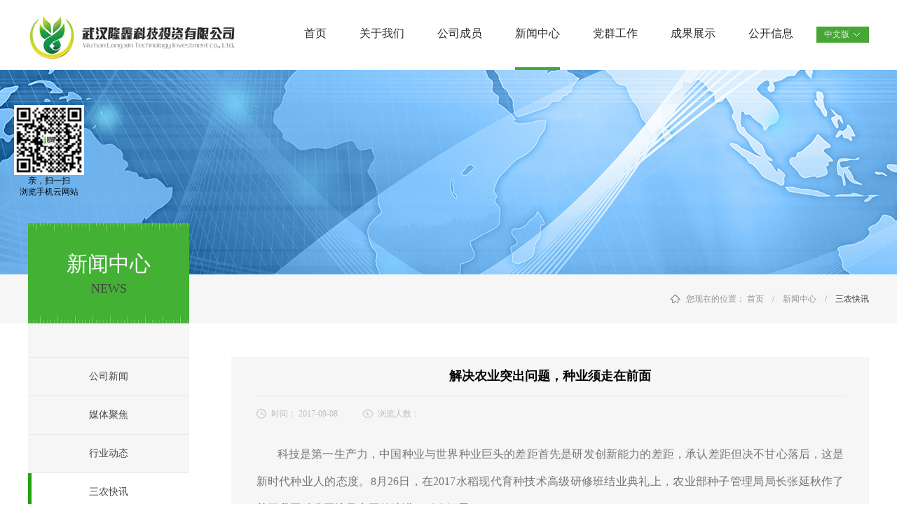

--- FILE ---
content_type: text/html;charset=utf-8
request_url: http://www.whlxkt.com/news_view.aspx?typeid=138&id=452&fid=t2:138:2
body_size: 14221
content:
<!DOCTYPE HTML PUBLIC "-//W3C//DTD HTML 4.01 Transitional//EN" "http://www.w3c.org/TR/1999/REC-html401-19991224/loose.dtd">


<html lang="zh-cn" xmlns="http://www.w3.org/1999/xhtml">
<head><title>
	解决农业突出问题，种业须走在前面 - 
</title><meta name="keywords" content="解决农业突出问题，种业须走在前面,"/><meta name="description" content=" 科技是第一生产力，中国种业与世界种业巨头的差距首先是研发创新能力的差距，承认差距但决不甘心落后，这是新时代种业人的态度。8月26日，在2017水稻现代育种技术高级研修班结业典礼上，农业部种子管理局局长张延秋作了关于我国种业困境及突围的演讲，引人深思。 目前，我国与世界种业研发创新能力仍然存在差距，这..."/><meta name="mobile-agent" content="url=http://m.whlxkt.com/m/news_view.aspx?typeid=138&id=452&fid=t2:138:2" /><meta name="applicable-device" content="pc"><meta name="renderer" content="webkit" /><meta content="text/html; charset=utf-8" http-equiv="Content-Type" /><link id="css__news_view" rel="stylesheet" type="text/css" href="https://0.rc.xiniu.com/g2/M00/B3/DD/CgAGe1tp1hOANKSXAABFG26xwxI219.css?d=13164600937" /><link rel="bookmark" href="/Images/logo.ico" /><link rel="shortcut icon" href="/Images/logo.ico" />
	
	<script type="text/javascript">var _jtime=new Date();function jqload(){window.jLoad=new Date()-_jtime;}function jqerror(){window.jLoad=-1;}</script>
    <script type="text/javascript" src="https://1.rc.xiniu.com/js/jq/jqueryV173.js" onload="jqload()" onerror="jqerror()" id="jquery"></script>
	<script type="text/javascript" src="https://1.rc.xiniu.com/js/pb/1/Public.js"></script>	
	<script type="text/javascript" src="https://1.rc.xiniu.com/js/tl/swfobject_modified.js"></script>
	<script type="text/javascript" src="https://1.rc.xiniu.com/js/tl/swfobject.js"></script>
	 
</head>
<body class="news_view_body">
<form method="get" id="form1" name="form1" NavigateId="2" data-pid="02182182180145218203207219206215014501982102080" data-mid="02080145218203207219206215014501982102080">
<div class="aspNetHidden">
<input type="hidden" name="__VIEWSTATE" id="__VIEWSTATE" value="" />
</div>

  
        <div id="ea_h">
            <div class="top">
                <div class="top_main">
                    <div class="t_t">
                        
                        <div id="t_logo" class="t_logo"> 
                            
                            <div id="ea_l"><a href="/" target="_self"><img alt="武汉隆鑫科技投资有限公司" src="https://0.rc.xiniu.com/g2/M00/14/26/CgAGe1m1-U2AMidZAABa7La_mrI032.png" /></a></div>
                             
                            
                        </div>
                        
                    </div>
                    <div class="t_r"> 
                        
                        <div id="xn_h_3_wrap" class="xn_h_3_wrap">
                            
                                <div class="xn_h_3_Lang">
                                    <div class="xn_h_3_Lang_lb">
                                        <div class="xn_h_3_Lang_top">
                                            <span class="xn_h_3_Lang_topwenzi">
                                                
                                                <span name="_3_Lang_topwenzi">语言切换</span>
                                                
                                            </span>
                                        </div>
                                        <div class="xn_h_3_Lang_HVbox">
                                            
                                                    <div class="xn_h_3_Lang_wenzi">
                                                        <a href='http://www.whlxkt.com/'>中文版</a>
                                                    </div>
                                                
                                                    <div class="xn_h_3_Lang_wenzi">
                                                        <a href='http://en.whlxkt.com/'>English</a>
                                                    </div>
                                                
                                        </div>
                                    </div>
                                </div>
                            
                            
                        </div>
                        

                        <div id="ea_n">
                            
                            <div id="xn_n_14_wrap" class="xn_n_14_wrap">
                                
                                <div class="xn_n_14_wrap_main">
                                    <ul id="xn_n_14_VMenu1" class="type1Ul type1Ul_n000">
<li id="type1Li_n0" level=0 index=0 class="xn_n_14_wrap_menu1"><a href="/" target="_self" >首页</a></li>
<li id="type1Li_n1" level=0 data_id="1" type="n" index=1 class="xn_n_14_wrap_menu1">
<a href="about_complex.aspx?FId=n1:1:1" rel="nofollow" target="_self"><span name="xn_n_14_VMenu11670261516|T_Navigates|Id|1|Name">关于我们</span></a><ul id="type1Ul_t101" style="display:none" class="type1Ul type1Ul_t101">
<li id="type1Li_t101_1" data_id="1_1" class="xn_n_14_wrap_menu2" type="t" index=1 level=1><a href="about.aspx?TypeId=1&FId=t1:1:1" rel="nofollow" target="_self"><span name="xn_n_14_VMenu11260488713|T_NewsTypes|Id|1|Name">公司简介</span></a>
</li>
<li id="type1Li_t101_2" data_id="1_2" class="xn_n_14_wrap_menu2" type="t" index=2 level=1><a href="about.aspx?TypeId=2&FId=t1:2:1" rel="nofollow" target="_self"><span name="xn_n_14_VMenu11243464215|T_NewsTypes|Id|2|Name">组织架构</span></a>
</li>
<li id="type1Li_t101_3" data_id="1_26" class="xn_n_14_wrap_menu2" type="t" index=3 level=1><a href="about.aspx?TypeId=26&FId=t1:26:1" rel="nofollow" target="_self"><span name="xn_n_14_VMenu11679217949|T_NewsTypes|Id|26|Name">公司业务</span></a>
</li>
</ul>
</li>
<li id="type1Li_n4" level=0 data_id="4" type="n" index=2 class="xn_n_14_wrap_menu1">
<a href="case_complex.aspx?FId=n4:4:4" target="_self"><span name="xn_n_14_VMenu12084634741|T_Navigates|Id|4|Name">公司成员</span></a><ul id="type1Ul_t401" style="display:none" class="type1Ul type1Ul_t401">
<li id="type1Li_t401_1" data_id="4_29" class="xn_n_14_wrap_menu2" type="t" index=1 level=1><a href="case.aspx?TypeId=29&FId=t4:29:4" target="_self"><span name="xn_n_14_VMenu1359506552|T_NewsTypes|Id|29|Name">武汉现代都市农业规划设计院</span></a>
</li>
<li id="type1Li_t401_2" data_id="4_30" class="xn_n_14_wrap_menu2" type="t" index=2 level=1><a href="case.aspx?TypeId=30&FId=t4:30:4" target="_self"><span name="xn_n_14_VMenu11449605283|T_NewsTypes|Id|30|Name">武汉生物农业与健康安全研究院</span></a>
</li>
<li id="type1Li_t401_3" data_id="4_127" class="xn_n_14_wrap_menu2" type="t" index=3 level=1><a href="case.aspx?TypeId=127&FId=t4:127:4" target="_self"><span name="xn_n_14_VMenu1907312510|T_NewsTypes|Id|127|Name">武汉生物智造众创空间</span></a>
</li>
<li id="type1Li_t401_4" data_id="4_128" class="xn_n_14_wrap_menu2" type="t" index=4 level=1><a href="case.aspx?TypeId=128&FId=t4:128:4" target="_self"><span name="xn_n_14_VMenu12105971487|T_NewsTypes|Id|128|Name">武汉生物智造星创天地</span></a>
</li>
<li id="type1Li_t401_5" data_id="4_137" class="xn_n_14_wrap_menu2" type="t" index=5 level=1><a href="case.aspx?TypeId=137&FId=t4:137:4" target="_self"><span name="xn_n_14_VMenu11904481453|T_NewsTypes|Id|137|Name">武汉莲韵科技发展有限公司</span></a>
</li>
</ul>
</li>
<li id="type1Li_n2" level=0 data_id="2" type="n" index=3 class="xn_n_14_wrap_menu1">
<a href="news_complex.aspx?FId=n2:2:2" target="_self"><span name="xn_n_14_VMenu1148334312|T_Navigates|Id|2|Name">新闻中心</span></a><ul id="type1Ul_t201" style="display:none" class="type1Ul type1Ul_t201">
<li id="type1Li_t201_1" data_id="2_4" class="xn_n_14_wrap_menu2" type="t" index=1 level=1><a href="news.aspx?TypeId=4&FId=t2:4:2" target="_self"><span name="xn_n_14_VMenu11810590267|T_NewsTypes|Id|4|Name">公司新闻</span></a>
</li>
<li id="type1Li_t201_2" data_id="2_5" class="xn_n_14_wrap_menu2" type="t" index=2 level=1><a href="news.aspx?TypeId=5&FId=t2:5:2" target="_self"><span name="xn_n_14_VMenu11565892087|T_NewsTypes|Id|5|Name">媒体聚焦</span></a>
</li>
<li id="type1Li_t201_3" data_id="2_28" class="xn_n_14_wrap_menu2" type="t" index=3 level=1><a href="news.aspx?TypeId=28&FId=t2:28:2" target="_self"><span name="xn_n_14_VMenu1554219546|T_NewsTypes|Id|28|Name">行业动态</span></a>
</li>
<li id="type1Li_t201_4" data_id="2_138" class="xn_n_14_wrap_menu2" type="t" index=4 level=1><a href="news.aspx?TypeId=138&FId=t2:138:2" target="_self"><span name="xn_n_14_VMenu1785500349|T_NewsTypes|Id|138|Name">三农快讯</span></a>
</li>
<li id="type1Li_t201_5" data_id="2_126" class="xn_n_14_wrap_menu2" type="t" index=5 level=1><a href="news.aspx?TypeId=126&FId=t2:126:2" target="_self"><span name="xn_n_14_VMenu11077024539|T_NewsTypes|Id|126|Name">员工天地</span></a>
</li>
</ul>
</li>
<li id="type1Li_n26" level=0 data_id="26" type="n" index=4 class="xn_n_14_wrap_menu1">
<a href="teachers_complex.aspx?FId=n26:26:26" rel="nofollow" target="_self"><span name="xn_n_14_VMenu11098113566|T_Navigates|Id|26|Name">党群工作</span></a><ul id="type1Ul_t2601" style="display:none" class="type1Ul type1Ul_t2601">
<li id="type1Li_t2601_1" data_id="26_66" class="xn_n_14_wrap_menu2" type="t" index=1 level=1><a href="teachers.aspx?TypeId=66&FId=t26:66:26" rel="nofollow" target="_self"><span name="xn_n_14_VMenu11793053125|T_NewsTypes|Id|66|Name">党建工作</span></a>
</li>
<li id="type1Li_t2601_2" data_id="26_130" class="xn_n_14_wrap_menu2" type="t" index=2 level=1><a href="teachers.aspx?TypeId=130&FId=t26:130:26" rel="nofollow" target="_self"><span name="xn_n_14_VMenu1928026476|T_NewsTypes|Id|130|Name">群团工作</span></a>
</li>
<li id="type1Li_t2601_3" data_id="26_131" class="xn_n_14_wrap_menu2" type="t" index=3 level=1><a href="teachers.aspx?TypeId=131&FId=t26:131:26" rel="nofollow" target="_self"><span name="xn_n_14_VMenu11434161202|T_NewsTypes|Id|131|Name">纪检工作</span></a>
</li>
<li id="type1Li_t2601_4" data_id="26_132" class="xn_n_14_wrap_menu2" type="t" index=4 level=1><a href="teachers.aspx?TypeId=132&FId=t26:132:26" rel="nofollow" target="_self"><span name="xn_n_14_VMenu1316885165|T_NewsTypes|Id|132|Name">专题活动</span></a>
</li>
</ul>
</li>
<li id="type1Li_n27" level=0 data_id="27" type="n" index=5 class="xn_n_14_wrap_menu1">
<a href="enrollment_complex.aspx?FId=n27:27:27" rel="nofollow" target="_self"><span name="xn_n_14_VMenu11361525587|T_Navigates|Id|27|Name">成果展示</span></a><ul id="type1Ul_t2701" style="display:none" class="type1Ul type1Ul_t2701">
<li id="type1Li_t2701_1" data_id="27_151" class="xn_n_14_wrap_menu2" type="t" index=1 level=1><a href="enrollment.aspx?TypeId=151&FId=t27:151:27" rel="nofollow" target="_self"><span name="xn_n_14_VMenu1757671320|T_NewsTypes|Id|151|Name">产品展示</span></a>
</li>
<li id="type1Li_t2701_2" data_id="27_152" class="xn_n_14_wrap_menu2" type="t" index=2 level=1><a href="enrollment.aspx?TypeId=152&FId=t27:152:27" rel="nofollow" target="_self"><span name="xn_n_14_VMenu1755757405|T_NewsTypes|Id|152|Name">产业服务</span></a>
</li>
<li id="type1Li_t2701_3" data_id="27_153" class="xn_n_14_wrap_menu2" type="t" index=3 level=1><a href="enrollment.aspx?TypeId=153&FId=t27:153:27" rel="nofollow" target="_self"><span name="xn_n_14_VMenu11587564279|T_NewsTypes|Id|153|Name">农业技术</span></a>
</li>
<li id="type1Li_t2701_4" data_id="27_154" class="xn_n_14_wrap_menu2" type="t" index=4 level=1><a href="enrollment.aspx?TypeId=154&FId=t27:154:27" rel="nofollow" target="_self"><span name="xn_n_14_VMenu11844250866|T_NewsTypes|Id|154|Name">专家在线</span></a>
</li>
</ul>
</li>
<li id="type1Li_n8" level=0 data_id="8" type="n" index=6 class="xn_n_14_wrap_menu1">
<a href="sv_complex.aspx?Fid=n8:8:8" target="_self"><span name="xn_n_14_VMenu1681241049|T_Navigates|Id|8|Name">公开信息</span></a><ul id="type1Ul_t801" style="display:none" class="type1Ul type1Ul_t801">
<li id="type1Li_t801_1" data_id="8_36" class="xn_n_14_wrap_menu2" type="t" index=1 level=1><a href="sv.aspx?TypeId=36&FId=t8:36:8" target="_self"><span name="xn_n_14_VMenu1643070047|T_NewsTypes|Id|36|Name">通知公告</span></a>
</li>
<li id="type1Li_t801_2" data_id="8_52" class="xn_n_14_wrap_menu2" type="t" index=2 level=1><a href="sv.aspx?TypeId=52&FId=t8:52:8" target="_self"><span name="xn_n_14_VMenu1650213180|T_NewsTypes|Id|52|Name">投资信息</span></a>
</li>
<li id="type1Li_t801_3" data_id="8_37" class="xn_n_14_wrap_menu2" type="t" index=3 level=1><a href="sv.aspx?TypeId=37&FId=t8:37:8" target="_self"><span name="xn_n_14_VMenu11718828177|T_NewsTypes|Id|37|Name">人才招聘</span></a>
</li>
</ul>
<ul id="type1Ul_n881" style="display:none" class="type1Ul type1Ul_n881">
<li id="type1Li_n14" class="xn_n_14_wrap_menu2" type="n" data_id="14" index=1 level=1><a href="down_complex.aspx?FId=n14:14:8" rel="nofollow" target="_self"><span name="xn_n_14_VMenu1104303724|T_Navigates|Id|14|Name">下载中心</span></a>
<ul id="type1Ul_t1402" style="display:none" class="type1Ul type1Ul_t1402">
<li id="type1Li_t1402_1" data_id="14_11" class="xn_n_14_wrap_menu3" type="t" index=1 level=2><a href="down_complex.aspx?FId=n14:14:14" rel="nofollow" target="_self"><span name="xn_n_14_VMenu11623707352|T_FileTypes|Id|11|Name">资料下载</span></a>
</li>
</ul>
</li>
</ul>
</li>
</ul>
<script type="text/javascript">var xn_n_14_VMenu1={normal:{class1:'xn_n_14_wrap_menu1',class2:'xn_n_14_wrap_menu2',class3:'xn_n_14_wrap_menu3',class4:'xn_n_14_wrap_menu4',class5:'xn_n_14_wrap_menu5',class6:'xn_n_14_wrap_menu6'},visited:{class1:'xn_n_14_wrap_menu1_2',class2:'xn_n_14_wrap_menu2_2',class3:'xn_n_14_wrap_menu3_2',class4:'xn_n_14_wrap_menu4_2',class5:'xn_n_14_wrap_menu5_2',class6:'xn_n_14_wrap_menu6_2',class6:'xn_n_14_wrap_menu6_2'},home:{defaultClass:'xn_n_14_wrap_menu1',visitedClass:'xn_n_14_wrap_menu1_2'},content:{defaultClass:'',visitedClass:'',focusClass:''},focus:{class1:'xn_n_14_wrap_menu1_cur',class2:'xn_n_14_wrap_menu2_cur',class3:'xn_n_14_wrap_menu3_cur',class4:'xn_n_14_wrap_menu4_cur',class5:'xn_n_14_wrap_menu5_cur',class6:'xn_n_14_wrap_menu6_cur'},beforeTag:{packUpClass:'',packDownClass:''},expendEffect:1,aniEffect:3,fIdParam:'FId',topUlId:'xn_n_14_VMenu1',homeLiId:'type1Li_n0'};xn_n_14_VMenu1.menu=new BaseControlMenu();xn_n_14_VMenu1.menu.Init('xn_n_14_VMenu1',xn_n_14_VMenu1);xn_n_14_VMenu1.menu.InitMenu('type1Ul_n000',xn_n_14_VMenu1);</script>
                                </div>
                                
                                
                            </div>
                            
                            
                            <div class="nav_tp">
                                <div class="about_1">
                                    <img src="https://0.rc.xiniu.com/g2/M00/13/17/CgAGfFmySMaAOEGwAAAbgnk8tds209.png">
                                </div>
                                <div class="about_2">
                                    <img src="https://0.rc.xiniu.com/g2/M00/12/B0/CgAGe1mx6oiAVvSuAAAgZs-TCVw808.png"> 
                                </div>
                                <div class="about_3">
                                    <img src="https://0.rc.xiniu.com/g2/M00/13/17/CgAGfFmySMaAOEGwAAAbgnk8tds209.png">
                                </div>
                                <div class="about_4">
                                    <img src="https://1.rc.xiniu.com/rc/Navigates/15490/images/case.png">
                                </div>
                                <div class="about_6">
                                    <img src="https://0.rc.xiniu.com/g2/M00/13/17/CgAGfFmySMaAOEGwAAAbgnk8tds209.png"> 
                                </div>
                                <div class="about_7">
                                    <img src="https://0.rc.xiniu.com/g2/M00/13/17/CgAGfFmySMaAOEGwAAAbgnk8tds209.png">
                                </div>
                                <div class="about_8">
                                    <img src="https://0.rc.xiniu.com/g2/M00/14/46/CgAGfFm2JOWALEtRAAAgcjorjFE139.jpg"> 
                                </div>
                                <div class="about_14">
                                    <img src="https://0.rc.xiniu.com/g2/M00/14/46/CgAGfFm2JOWALEtRAAAgcjorjFE139.jpg">
                                </div>
                                <div class="about_20">
                                    <img src="https://0.rc.xiniu.com/g2/M00/13/17/CgAGfFmySMaAOEGwAAAbgnk8tds209.png"> 
                                </div>
                                <div class="about_25">
                                    <img src="https://1.rc.xiniu.com/rc/Navigates/15490/images/solution.png"> 
                                </div>
                                <div class="about_26">
                                    <img src="https://0.rc.xiniu.com/g2/M00/12/B1/CgAGe1mx6y-AGMozAAAXtGY3xKk572.png"> 
                                </div>
                                <div class="about_27">
                                    <img src="https://0.rc.xiniu.com/g2/M00/13/17/CgAGfFmySMaAOEGwAAAbgnk8tds209.png">
                                </div>
                                <div class="about_28">
                                    <img src="https://0.rc.xiniu.com/g2/M00/13/17/CgAGfFmySMaAOEGwAAAbgnk8tds209.png"> 
                                </div>
                                <div class="about_29">
                                    <img src="https://0.rc.xiniu.com/g2/M00/13/17/CgAGfFmySMaAOEGwAAAbgnk8tds209.png">
                                </div>
                                <div class="about_30">
                                    <img src="https://0.rc.xiniu.com/g2/M00/13/17/CgAGfFmySMaAOEGwAAAbgnk8tds209.png"> 
                                </div>
                                <div class="about_31">
                                    <img src="https://0.rc.xiniu.com/g2/M00/13/17/CgAGfFmySMaAOEGwAAAbgnk8tds209.png">
                                </div> 
                            </div>
                            
                        </div>
                          
                    </div>
                </div> 
            </div>
        </div>
        
  
        <div id="ea_ba">

            <div id="news_banner" class="news_banner">
                <div class="news_banner_m">
                    <img  data-original="https://0.rc.xiniu.com/g2/M00/15/A0/CgAGfFm4mv2AS1NoAAOAo2ahT6g377.jpg" alt="" />
                </div>
                
            </div>

        </div>
        
  
  
  
        <div id="ea_c">
            <div class="n_main">
                <div class="n_content">
                    <div class="n_content_left">

                        <div id="n_content_left_t" class="n_content_left_t">
                            <span class="n_content_left_t1">
                                <span id='ShoveWebControl_Text33'>新闻中心</span>
                            </span><span class="n_content_left_t2">
                                
                                <span name="_nleft_n_name1">News</span>
                                
                            </span>
							
                        </div>


                        <div id="n_content_left_cnt" class="n_content_left_cnt">
                            <ul id="ShoveWebControl_VMenu2" class="left_typeUl left_typeUl_n000" style="display:none">
<ul id="left_typeUl_t200" class="left_typeUl left_typeUl_t200">
<li id="left_typeLi_t200_1" data_id="2_4" class="left_menu1" type="t" index=1 level=0><a href="news.aspx?TypeId=4&FId=t2:4:2" target="_self"><span name="ShoveWebControl_VMenu2168457961|T_NewsTypes|Id|4|Name">公司新闻</span></a>
</li>
<li id="left_typeLi_t200_2" data_id="2_5" class="left_menu1" type="t" index=2 level=0><a href="news.aspx?TypeId=5&FId=t2:5:2" target="_self"><span name="ShoveWebControl_VMenu21299744328|T_NewsTypes|Id|5|Name">媒体聚焦</span></a>
</li>
<li id="left_typeLi_t200_3" data_id="2_28" class="left_menu1" type="t" index=3 level=0><a href="news.aspx?TypeId=28&FId=t2:28:2" target="_self"><span name="ShoveWebControl_VMenu2258420870|T_NewsTypes|Id|28|Name">行业动态</span></a>
</li>
<li id="left_typeLi_t200_4" data_id="2_138" class="left_menu1" type="t" index=4 level=0><a href="news.aspx?TypeId=138&FId=t2:138:2" target="_self"><span name="ShoveWebControl_VMenu2347112312|T_NewsTypes|Id|138|Name">三农快讯</span></a>
</li>
<li id="left_typeLi_t200_5" data_id="2_126" class="left_menu1" type="t" index=5 level=0><a href="news.aspx?TypeId=126&FId=t2:126:2" target="_self"><span name="ShoveWebControl_VMenu2336954366|T_NewsTypes|Id|126|Name">员工天地</span></a>
</li>
</ul>
</ul>
<script type="text/javascript">var ShoveWebControl_VMenu2={normal:{class1:'left_menu1',class2:'left_menu2',class3:'left_menu3',class4:'left_menu4',class5:'left_menu5',class6:'left_menu6'},visited:{class1:'left_menu1_2',class2:'left_menu2_2',class3:'left_menu3_2',class4:'left_menu4_2',class5:'left_menu5_2',class6:'left_menu6_2',class6:'left_menu6_2'},home:{defaultClass:'nav_menu1',visitedClass:'nav_menu1_2'},content:{defaultClass:'',visitedClass:'',focusClass:''},focus:{class1:'left_menu1_cur',class2:'left_menu2_cur',class3:'left_menu3_cur',class4:'left_menu4_cur',class5:'left_menu5_cur',class6:'left_menu6_cur'},beforeTag:{packUpClass:'',packDownClass:''},expendEffect:1,aniEffect:2,fIdParam:'FId',topUlId:'ShoveWebControl_VMenu2'};ShoveWebControl_VMenu2.menu=new BaseControlMenu();ShoveWebControl_VMenu2.menu.Init('ShoveWebControl_VMenu2',ShoveWebControl_VMenu2);;</script>
							
                        </div>


<div class="left_gg_wrap">
    <a href="about.aspx?TypeId=1&FId=t1:1:1">
        <img src="https://0.rc.xiniu.com/g2/M00/0C/E9/CgAGfFmlBxmAYkOgAAGVW_xmmmM927.png">
    </a>
</div>

</div>
                    <div class="n_content_right">
                        <div class="n_content_right_name">

                            <div id="n_content_right_name_r" class="n_content_right_name_r"> 
                                <ul>
                                    <li><span class="n_r_wz1">
                                        
                                        <span name="_n_r_wz1">您现在的位置：</span>
                                        
                                    </span><span class="n_r_wz2">
                                        <a href="/">
                                            <span name="_n_r_wz2">首页</span>
                                            </a>
                                    </span><span class="n_r_wz3">→</span>
                                   <span class="n_r_wz4">
                                            <span id='ShoveWebControl_Text_news'><a href="news.aspx?fid=n2:2:2" target="_self">新闻中心</a></span>
                                        </span>
                                        <span class="n_r_wz5">→</span>
                                        <span class="n_r_wz6">
                                            <a href="news.aspx?TypeId=138&FId=t2:138:2" class="curr1">三农快讯</a>
                                        </span>
                                    </li>
                                    <li>
                                        <img src="https://1.rc.xiniu.com/rc/Contents/15507/images/icpsp1_n_right_wz.png" alt="" />
                                    </li>
                                </ul>
								
                            </div>

</div>
                        <div class="n_content_right_m">

<div id="news_view_head" class="news_view_head">
    <div class="news_view_title">
        <h1 style="font-size: inherit"><span id='ShoveWebControl_Text2'>解决农业突出问题，种业须走在前面</span></h1>
    </div>
    <div class="news_view_date">
        <span class="news_view_date1">日期：</span>
        <span id='ShoveWebControl_Text3'>2017-09-08</span>
    </div>
    <div class="news_view_click">
        <span class="news_view_date1">浏览次数:</span>
        <span id='ShoveWebControl_Text5'>167</span><script type='text/javascript'>var cvc=$('#ShoveWebControl_Text5');cvc.hide();AjaxMethod('Common','UpdateClickCount',{field:'ClickCount',nid:-1,tid:10010,id:452},function(data){cvc.text(data);cvc.show();});</script>
    </div>
	
</div>


<div class="video_fc_wrap">
    <span class="video_fc_name">
        
        <span name="_video_fc_name">分享到：</span>
        
    </span>
    <div class="bdsharebuttonbox"><a href="#" class="bds_more" data-cmd="more"></a><a href="#" class="bds_tqq" data-cmd="tqq" title="分享到腾讯微博"></a><a href="#" class="bds_qzone" data-cmd="qzone" title="分享到QQ空间"></a><a href="#" class="bds_renren" data-cmd="renren" title="分享到人人网"></a></div>
<script>window._bd_share_config={"common":{"bdSnsKey":{},"bdText":"","bdMini":"2","bdMiniList":false,"bdPic":"","bdStyle":"2","bdSize":"16"},"share":{}};with(document)0[(getElementsByTagName('head')[0]||body).appendChild(createElement('script')).src='http://bdimg.share.baidu.com/static/api/js/share.js?v=89860593.js?cdnversion='+~(-new Date()/36e5)];</script>
</div>


<div id="news_view" class="news_view">
    <span id='ShoveWebControl_Text4'><p style="text-align: justify; line-height: 3em; text-indent: 2em;"><span style="font-family: 微软雅黑,Microsoft YaHei; font-size: 16px;"> 科技是第一生产力，中国种业与世界种业巨头的差距首先是研发创新能力的差距，承认差距但决不甘心落后，这是新时代种业人的态度。8月26日，在2017水稻现代育种技术高级研修班结业典礼上，农业部种子管理局局长张延秋作了关于我国种业困境及突围的演讲，引人深思。</span></p><p style="text-align: justify; line-height: 3em; text-indent: 2em;"><span style="font-family: 微软雅黑,Microsoft YaHei; font-size: 16px;"> 目前，我国与世界种业研发创新能力仍然存在差距，这是不争的事实。世界种业巨头的研发体系无论从顶层设计还是具体实施均领先中国，孟山都、先锋等大型种企拥有上百万品种测试选种体系，其运用分子检测技术、机械自动化程度、数据处理的信息化程度是我国种企还无法达到的。</span></p><p style="text-align: justify; line-height: 3em; text-indent: 2em;"><span style="font-family: 微软雅黑,Microsoft YaHei; font-size: 16px;"> 在这样的背景下，我国种业靠什么去竞争和发展？我们不是旁观者，而是这个时代的见证者、推动者、参与者和创造者。我国能否抢占生物技术革命制高点，需要每一位育种人推动生物技术的发展和应用。 <br/></span></p><p style="text-align: justify; line-height: 3em; text-indent: 2em;"><span style="font-family: 微软雅黑,Microsoft YaHei; font-size: 16px;"> 在当前的科研实践中，科研单位不愿意做分子检测业务，而搭建分子育种平台又需要较大的投入与人才支持，单个种子企业难以独立创建。在这种两难的情况下，一个可以提供种业共享的分子育种研发平台——华智国家水稻分子育种研发平台应运而生，创建华智国家分子育种平台可以说是我国种业分子育种技术追赶跨国种业巨头的必然产物。</span></p><p style="text-align: justify; line-height: 3em; text-indent: 2em;"><span style="font-family: 微软雅黑,Microsoft YaHei; font-size: 16px;"> 我们建设这个平台的初衷是希望通过平台将高通量分子检测技术运用于育种材料的分析、分类和分群；全面了解育种单位自己的育种材料，并将育种数据和大田数据输入信息数据库，把相关数据统一起来，再进行信息处理。通过信息数据处理，为我们的育种企业、科研院所提供数据诊断，信息咨询等服务，减少育种工作的同质化，避免跟风和其他低水平的重复劳动。最后，形成一个具有先进生物信息技术和以分子育种技术为支撑的种业创新人才团队和研发创新体系。 <br/></span></p><p style="text-align: justify; line-height: 3em; text-indent: 2em;"><span style="font-family: 微软雅黑,Microsoft YaHei; font-size: 16px;"> 我国农业已进入千年之变的格局，依靠自给自足实现“不愁吃穿”的年代已经过去。我国的粮食生产能力已经达到了每年1.2万亿斤以上，品种选育实验主攻单产，以高产为目标，为解决温饱做出了重要贡献。</span></p><p style="text-align: justify; line-height: 3em; text-indent: 2em;"><span style="font-family: 微软雅黑,Microsoft YaHei; font-size: 16px;"> 但是，当前我国种业仍然面临着不少问题，不仅仅是同质化、套牌、品种杂等问题，更是科研院所、种子企业能不能适应与保障农业提出的新要求的问题。主要问题可以总结为三个“不”：</span></p><p style="text-align: justify; line-height: 3em; text-indent: 2em;"><span style="font-family: 微软雅黑,Microsoft YaHei; font-size: 16px;"> 一是产品结构不平衡。市场需求和农产品的供给出现了偏差，出现了国家粮食入库，进口粮食入市的局面，产品结构不能很好适应市场的需求。</span></p><p style="text-align: justify; line-height: 3em; text-indent: 2em;"><span style="font-family: 微软雅黑,Microsoft YaHei; font-size: 16px;"> 二是产业之间不协调。我们所生产的农产品，大多是原始初级产品，用于加工增值的产品不多，一二三产融合不够。</span></p><p style="text-align: justify; line-height: 3em; text-indent: 2em;"><span style="font-family: 微软雅黑,Microsoft YaHei; font-size: 16px;"> 三是农业发展不可持续。在农业生产中用水强度增大，肥料和农药的过度使用，已经对环境造成了一定程度的污染。</span></p><p style="text-align: justify; line-height: 3em; text-indent: 2em;"><span style="font-family: 微软雅黑,Microsoft YaHei; font-size: 16px;"> 以上三点是当前我国农业最为突出的问题，面对困局，种业如何调整？要想解决这三个突出问题，种业必须要走在最前面，没有种业的改变，农业的总体改革改变将会很困难。</span></p><p style="text-align: justify; line-height: 3em; text-indent: 2em;"><span style="font-family: 微软雅黑,Microsoft YaHei; font-size: 16px;"> 因此，当前我国种业的关键任务是：适应农业供给侧结构性调整的需要。在农业供给侧结构性改革中，种业要先行。我们的品种不应该仅仅是农民喜欢种植的品种，更需要同时考虑满足消费者的需求。育种的目标就是要根据市场需求，选择消费者需要的品种，选择农产品加工企业需要的品种。核心是提高品质，要提高加工企业对品种特性的要求，扩大作物种类，大力开发国内国外两个市场。现阶段，我国种业对特色作物关注度还远远不够，粮食作物要去产能，提高质量，补短板，就是要提高经济作物、特色作物的占有率，以此来淘汰同质化严重、科技含量低的种子企业，实现优胜劣汰。</span></p><p style="text-align: justify; line-height: 3em; text-indent: 2em;"><span style="font-family: 微软雅黑,Microsoft YaHei; font-size: 16px;"> 适应农业绿色发展的需要。资源节约、环境友好、生态保护、产品安全是实现农业可持续发展的重要途径。对我们育种企业和科研单位的要求是，在粮食总生产能力不降低的情况下，更加突出对抗逆、抗病、资源高效利用，适应机械化种植和收获品种的选育。</span></p><p style="text-align: justify; line-height: 3em; text-indent: 2em;"><span style="font-family: 微软雅黑,Microsoft YaHei; font-size: 16px;"> 适应农业发展可持续的需要。过去，我们种业竞争力不高，因为高投入，高成本，导致低效益。必须改变过去以产量为唯一目标的奖励补贴政策，改为以生态为导向的奖补政策，实施绿色补贴。品种要想适应国家制定的绿色标准，必须依靠分子育种技术来实现，而不能仅凭过去的经验育种来完成，需要将分子育种与传统育种结合起来。</span></p><p style="text-align: justify; line-height: 3em; text-indent: 2em;"><span style="font-family: 微软雅黑,Microsoft YaHei; font-size: 16px;"> 种业创新一方面是技术创新，另一方面是机制创新。机制创新就是产学研协同发展，要以企业为主体，政、产、学、研集合起来，将上游基础研究的技术应用于企业。创新力是否够强，关键要看能否将科研成果转化成生产力，要通过上下游整合，推进产、学、研协作良种攻关，以技术创新和机制创新为基础，构建具有中国种业特色的创新体系。 <br/></span></p><p style="text-align: justify; line-height: 3em; text-indent: 2em;"><span style="font-family: 微软雅黑,Microsoft YaHei; font-size: 16px;"> 同时更要注重知识产权保护。总体来讲，现在的种子市场管理，无论是打假、打击套牌、还是种子检测等方面都有所规范，进一步完善了知识产权保护体系。《种子法》已明确规定可以把分子检测技术作为评判种子真实性的法律依据，农业部正在制定从SSR分子检测到SNP分子检测的标准体系，进一步维护良好的产业发展秩序。（来源：农民日报）</span></p><p style="text-align: justify; line-height: 3em; text-indent: 2em;"><span style="font-family: 微软雅黑,Microsoft YaHei; font-size: 16px;"><br/></span></p></span>
    <div class="news_view_cle1"></div>
    
</div>


<div id="news_view_sx" class="news_view_sx">
    
    <div id="EIMS_C_3_1_ShowInfo" style="COLOR: red"></div>
    <div id="EIMS_C_3_1_box_div">
        <span id="EIMS_C_3_1_Upli" class="EIMS_C_3_1_page">
            <a href="/news_view.aspx?typeid=138&id=451&fid=t2:138:2" id="EIMS_C_3_1_Up" title="让农民成为令人羡慕的职业">上一篇：<span id="EIMS_C_3_1_UpNew">让农民成为令人羡慕的职业</span></a></span><span id="EIMS_C_3_1_Downli" class="EIMS_C_3_1_page"><a href="/news_view.aspx?typeid=138&id=453&fid=t2:138:2" id="EIMS_C_3_1_Down" title="柯炳生：进军农业，应该先知道哪些事？">下一篇：<span id="EIMS_C_3_1_DownNew">柯炳生：进军农业，应该先知道哪些事？</span></a> 
        </span>
    </div>
    
    
    
</div>


<div id="xn_c_newsv_511_wrap" class="xn_c_newsv_511_wrap">
    
    <div class="xn_c_newsv_511_wbox">
        <div class="xn_c_newsv_511_top">
            <span class="xn_c_newsv_511_eWrap">
            
            <span name="_xn_c_newsv_511_eName">News</span>
            
            </span>
            <span class="xn_c_newsv_511_dashw">
            
            <span name="_xn_c_newsv_511_dash">/</span>
            
            </span>
            <span class="xn_c_newsv_511_cWrap">
            
            <span name="_xn_c_newsv_511_cName">推荐新闻</span>
            
            </span>
            <span class="xn_c_newsv_511_topmore">
                <a href="news.aspx?FId=n2:2:2">
                
                <span name="_xn_c_newsv_511_topmore">More</span>
                
                </a>
            </span>
        </div>
        <div class="xn_c_newsv_511_cocnt">
            
                <div id="xn_c_newsv_511_Data_xn_c_newsv_511_style_0" class="xn_c_newsv_511_contbox1">
                    <div class="xn_c_newsv_511_cocntlft">
                        <a title='武汉生物农业与健康安全研究院有限公司30%股权项目遴选中介机构公告' href='news_view.aspx?TypeId=4&Id=550&Fid=t2:4:2' target="_blank">
                            <img  data-original='' alt='武汉生物农业与健康安全研究院有限公司30%股权项目遴选中介机构公告' title='武汉生物农业与健康安全研究院有限公司30%股权项目遴选中介机构公告' />
                        </a>
                    </div>
                    <div class="xn_c_newsv_511_cocntrit">
                        <div class="xn_c_newsv_511_cocntrit_name">
                            <a title='武汉生物农业与健康安全研究院有限公司30%股权项目遴选中介机构公告' href='news_view.aspx?TypeId=4&Id=550&Fid=t2:4:2' target="_blank">
                            武汉生物农业与健康安全研究院有限公司30%股权项目遴选中介机构公告
                            </a> 
                        </div>
                        <div class="xn_c_newsv_511_cocntrit_time">
                            <span class="xn_c_newsv_511_time1">
                            <span id='xn_c_newsv_511_Data_xn_c_newsv_511_Text1_0'>2025</span>
                            </span> 
                            <span class="xn_c_newsv_511_time2">-
                            </span> 
                            <span class="xn_c_newsv_511_time3">
                            <span id='xn_c_newsv_511_Data_xn_c_newsv_511_Text2_0'>06</span>
                            </span> 
                            <span class="xn_c_newsv_511_time4">-
                            </span> 
                            <span class="xn_c_newsv_511_time5">
                            <span id='xn_c_newsv_511_Data_xn_c_newsv_511_Text3_0'>03</span>
                            </span> 
                        </div>
                        <div class="xn_c_newsv_511_cocntrit_cont" ej="edit_span">
                            <span id='xn_c_newsv_511_Data_xn_c_newsv_511_Text4_0'>武汉生物农业与健康安全研究院有限公司30%股权项目遴选中介机构公告&#160;武汉隆鑫科技投资有限公司（以下简称隆鑫科投）拟以非公开协议方式向武汉高科农业集团有限公司（以下简称高农集团）转让持有的武汉生物农业与健康安全研究院有限公司（以下简称健康院公司）30%股权（6000万元出资）。按照《中华人民共和国招标投标法》、《中华人民共和国招标投标法实施条例》及《企业国有资产交易监督管理办法》（国务院国资委 财政部令第32号）等相关规定，结合公司实际，现就遴选审计、资产评估及法律服务中介机构工作通知如下：一、项目名称隆鑫科投以非公开协议方式向高农集团转让持有的健康院公司30%股权项目。二、遴选流程&#160;&#160;&#160;&#160;&#160;&#160;（一）发布遴选公告通过公司网站发布遴选公告，明确询价采购的服务、评分标准等内容，各中介机构自愿报名，提交相关文件。公告期3个工作日...</span>
                        </div>
                        <div class="xn_c_newsv_511_cocntrit_more">
                            <a href='news_view.aspx?TypeId=4&Id=550&Fid=t2:4:2' target="_blank">
                                
                                <span name="_newsv_511_cocntrit_more">More</span>
                                
                            </a>
                        </div>
                    </div>
                </div>
            
                <div id="xn_c_newsv_511_Data_xn_c_newsv_511_style_1" class="xn_c_newsv_511_contbox2">
                    <div class="xn_c_newsv_511_cocntlft">
                        <a title='武汉隆鑫科技投资有限公司办公用房  空调设备供应商公开遴选公告' href='news_view.aspx?TypeId=4&Id=546&Fid=t2:4:2' target="_blank">
                            <img  data-original='' alt='武汉隆鑫科技投资有限公司办公用房  空调设备供应商公开遴选公告' title='武汉隆鑫科技投资有限公司办公用房  空调设备供应商公开遴选公告' />
                        </a>
                    </div>
                    <div class="xn_c_newsv_511_cocntrit">
                        <div class="xn_c_newsv_511_cocntrit_name">
                            <a title='武汉隆鑫科技投资有限公司办公用房  空调设备供应商公开遴选公告' href='news_view.aspx?TypeId=4&Id=546&Fid=t2:4:2' target="_blank">
                            武汉隆鑫科技投资有限公司办公用房  空调设备供应商公开遴选公告
                            </a> 
                        </div>
                        <div class="xn_c_newsv_511_cocntrit_time">
                            <span class="xn_c_newsv_511_time1">
                            <span id='xn_c_newsv_511_Data_xn_c_newsv_511_Text1_1'>2022</span>
                            </span> 
                            <span class="xn_c_newsv_511_time2">-
                            </span> 
                            <span class="xn_c_newsv_511_time3">
                            <span id='xn_c_newsv_511_Data_xn_c_newsv_511_Text2_1'>09</span>
                            </span> 
                            <span class="xn_c_newsv_511_time4">-
                            </span> 
                            <span class="xn_c_newsv_511_time5">
                            <span id='xn_c_newsv_511_Data_xn_c_newsv_511_Text3_1'>05</span>
                            </span> 
                        </div>
                        <div class="xn_c_newsv_511_cocntrit_cont" ej="edit_span">
                            <span id='xn_c_newsv_511_Data_xn_c_newsv_511_Text4_1'>一、项目基本情况1.项目名称：武汉隆鑫科技投资有限公司办公用房空调设备采购项目2.项目地址：武汉市洪山区白沙三路29号白沙未来城14-15层3.采购需求：详见附件。4.合同履行期限：签订合同后30个日历日内完成供货及安装调试并交付使用。5.本项目（是/否）接受联合体投标：否6.是否可采购进口产品：否二、申请人的资格要求1.基本条件（1）具有独立承担民事责任的能力；（2）具有良好的商业信誉和健全的财务会计制度；（3）具有履行合同所必需的设备和专业技术能力；（4）有依法缴纳税收和社会保障资金的良好记录；（5）参加本次采购活动前三年内，在经营活动中没有重大违法记录；（6）法律、行政法规规定的其他条件。2.为本采购项目提供项目管理、监理、检测等服务的，不得再参加本项目的招标采购活动。3.未被列入失信被执行人、税收违法黑名单，未被列入政府采购严重违法失信行为记录名单。三、提交资料时间1.符合条件且有...</span>
                        </div>
                        <div class="xn_c_newsv_511_cocntrit_more">
                            <a href='news_view.aspx?TypeId=4&Id=546&Fid=t2:4:2' target="_blank">
                                
                                <span name="_newsv_511_cocntrit_more">More</span>
                                
                            </a>
                        </div>
                    </div>
                </div>
            
                <div id="xn_c_newsv_511_Data_xn_c_newsv_511_style_2" class="xn_c_newsv_511_contbox3">
                    <div class="xn_c_newsv_511_cocntlft">
                        <a title='武汉隆鑫科技投资有限公司办公家具采购安装项目供应商公开遴选公告' href='news_view.aspx?TypeId=4&Id=545&Fid=t2:4:2' target="_blank">
                            <img  data-original='' alt='武汉隆鑫科技投资有限公司办公家具采购安装项目供应商公开遴选公告' title='武汉隆鑫科技投资有限公司办公家具采购安装项目供应商公开遴选公告' />
                        </a>
                    </div>
                    <div class="xn_c_newsv_511_cocntrit">
                        <div class="xn_c_newsv_511_cocntrit_name">
                            <a title='武汉隆鑫科技投资有限公司办公家具采购安装项目供应商公开遴选公告' href='news_view.aspx?TypeId=4&Id=545&Fid=t2:4:2' target="_blank">
                            武汉隆鑫科技投资有限公司办公家具采购安装项目供应商公开遴选公告
                            </a> 
                        </div>
                        <div class="xn_c_newsv_511_cocntrit_time">
                            <span class="xn_c_newsv_511_time1">
                            <span id='xn_c_newsv_511_Data_xn_c_newsv_511_Text1_2'>2022</span>
                            </span> 
                            <span class="xn_c_newsv_511_time2">-
                            </span> 
                            <span class="xn_c_newsv_511_time3">
                            <span id='xn_c_newsv_511_Data_xn_c_newsv_511_Text2_2'>06</span>
                            </span> 
                            <span class="xn_c_newsv_511_time4">-
                            </span> 
                            <span class="xn_c_newsv_511_time5">
                            <span id='xn_c_newsv_511_Data_xn_c_newsv_511_Text3_2'>15</span>
                            </span> 
                        </div>
                        <div class="xn_c_newsv_511_cocntrit_cont" ej="edit_span">
                            <span id='xn_c_newsv_511_Data_xn_c_newsv_511_Text4_2'>一、项目基本情况1.项目名称：武汉隆鑫科技投资有限公司办公家具采购安装项目2.项目地址：武汉市洪山区白沙三路29号白沙未来城14-15层3.采购需求：武汉隆鑫科技投资有限公司新办公楼会议室、接待室、办公室家具，含会议桌、沙发、办公桌椅、文件柜等（详见附件）。4.合同履行期限：签订合同后60个日历日内完成供货及安装并交付使用。5.本项目（是/否）接受联合体投标：否6.质保期：10年以上二、申请人的资格要求1.基本条件（1）具有独立承担民事责任的能力；（2）具有良好的商业信誉和健全的财务会计制度；（3）具有履行合同所必需的设备和专业技术能力；（4）有依法缴纳税收和社会保障资金的良好记录；（5）参加本次采购活动前三年内，在经营活动中没有重大违法记录；（6）法律、行政法规规定的其他条件。2.供应商为所投产品的制造商或代理商，若为代理商，需取得制造商对所投主要产品品牌、售后服务的授权书。3.产品制造...</span>
                        </div>
                        <div class="xn_c_newsv_511_cocntrit_more">
                            <a href='news_view.aspx?TypeId=4&Id=545&Fid=t2:4:2' target="_blank">
                                
                                <span name="_newsv_511_cocntrit_more">More</span>
                                
                            </a>
                        </div>
                    </div>
                </div>
            
                <div id="xn_c_newsv_511_Data_xn_c_newsv_511_style_3" class="xn_c_newsv_511_contbox4">
                    <div class="xn_c_newsv_511_cocntlft">
                        <a title='武汉隆鑫科技投资有限公司办公用房弱电及信息化建设项目供应商公开遴选公告' href='news_view.aspx?TypeId=4&Id=544&Fid=t2:4:2' target="_blank">
                            <img  data-original='' alt='武汉隆鑫科技投资有限公司办公用房弱电及信息化建设项目供应商公开遴选公告' title='武汉隆鑫科技投资有限公司办公用房弱电及信息化建设项目供应商公开遴选公告' />
                        </a>
                    </div>
                    <div class="xn_c_newsv_511_cocntrit">
                        <div class="xn_c_newsv_511_cocntrit_name">
                            <a title='武汉隆鑫科技投资有限公司办公用房弱电及信息化建设项目供应商公开遴选公告' href='news_view.aspx?TypeId=4&Id=544&Fid=t2:4:2' target="_blank">
                            武汉隆鑫科技投资有限公司办公用房弱电及信息化建设项目供应商公开遴选公告
                            </a> 
                        </div>
                        <div class="xn_c_newsv_511_cocntrit_time">
                            <span class="xn_c_newsv_511_time1">
                            <span id='xn_c_newsv_511_Data_xn_c_newsv_511_Text1_3'>2022</span>
                            </span> 
                            <span class="xn_c_newsv_511_time2">-
                            </span> 
                            <span class="xn_c_newsv_511_time3">
                            <span id='xn_c_newsv_511_Data_xn_c_newsv_511_Text2_3'>06</span>
                            </span> 
                            <span class="xn_c_newsv_511_time4">-
                            </span> 
                            <span class="xn_c_newsv_511_time5">
                            <span id='xn_c_newsv_511_Data_xn_c_newsv_511_Text3_3'>15</span>
                            </span> 
                        </div>
                        <div class="xn_c_newsv_511_cocntrit_cont" ej="edit_span">
                            <span id='xn_c_newsv_511_Data_xn_c_newsv_511_Text4_3'>一、项目基本情况1.项目名称：武汉隆鑫科技投资有限公司办公用房弱电及信息化建设项目2.项目地址：武汉市洪山区白沙三路29号白沙未来城14-15层3.采购需求：武汉隆鑫科技投资有限公司弱电及信息化建设项目包括安防监控系统、楼层出入口安全管理门禁系统、办公楼网络及综合布线系统、会议室会议系统等（详见附件）。4.合同履行期限：签订合同后60个日历日内完成供货及安装调试并交付使用。5.本项目（是/否）接受联合体投标：否6.是否可采购进口产品：否二、申请人的资格要求1.基本条件（1）具有独立承担民事责任的能力；（2）具有良好的商业信誉和健全的财务会计制度；（3）具有履行合同所必需的设备和专业技术能力；（4）有依法缴纳税收和社会保障资金的良好记录；（5）参加本次采购活动前三年内，在经营活动中没有重大违法记录；（6）法律、行政法规规定的其他条件。2.为本采购项目提供项目管理、监理、检测等服务的，不得再参...</span>
                        </div>
                        <div class="xn_c_newsv_511_cocntrit_more">
                            <a href='news_view.aspx?TypeId=4&Id=544&Fid=t2:4:2' target="_blank">
                                
                                <span name="_newsv_511_cocntrit_more">More</span>
                                
                            </a>
                        </div>
                    </div>
                </div>
            
            <div class="clear"></div>
        </div>
    </div>
    
     
</div>

<div class = "close_print">
	<a href="#">【关闭窗口】</a><a href="#">【打印】</a>
</div> 
                            <div class="news_view_foot">
                            </div>
                        </div>
                    </div>
                    <div class="clear"></div>
                </div>
            </div>
        </div>
        
  
  
  
        <div id="ea_b">
            <div class="foot">
                <div class="foot_c">

                    <div class="xn_f_1_warp" id="xn_f_1_warp">
                        
                        <div class="xn_f_1_box">
                            
                        </div>
                        
                    </div>


                    <div class="xn_f_2_warp" id="xn_f_2_warp">
                        
                        <div class="xn_f_2_box">
                            
                                    <div id="xn_f_2_Data1_xn_f_2_row_0" class="xn_f_2_clas1"><div style="width: 300px;
    margin: -25px -54px;
    padding: 20px 0;
    position: absolute;"><a target="_blank" href="http://www.beian.gov.cn/portal/registerSystemInfo?recordcode=42011102000839" style="display:inline-block;text-decoration:none;height:20px;line-height:20px;"><img src="https://0.rc.xiniu.com/g2/M00/38/FE/CgAGe1oSnXCAQnZvAABLOOn9ZJA150.png" style="float:left;"/><p style="float:left;height:20px;line-height:20px;margin: 0px 0px 0px 5px; color:#939393;">鄂公网安备 42011102000839号</p></a></div></div>
                                
                        </div>
                        
                    </div>


<div class="leaveMessage">
                    <div class="leave">
                        <span class="leave1">
                            
                            <span name="_leave1|">
                            LEAVE A MESSAGE
                             </span>
                        
                        </span>
                        <span class="leave2">
                            
                            <span name="_leave2|">
                            给我们留言
                             </span>
                        
                        </span>
                    </div>
                    <div class="message">
                        <span class="message1">
                            
                            <span name="_message1|">
                            CONTACT US
                             </span>
                        
                        </span>
                        <span class="message2">
                            
                            <span name="_message2|">
                            联系我们
                             </span>
                        
                        </span>
                    </div>
                </div>


        <div id="xn_f_5_wrap" class="xn_f_5_wrap" ds_block_id="210" ds_number="xn_f_5_wrap" ds_v="166007436851858" is_design_source="true" design_source_area="ea_b">
                
                <div id="EIMS_C_1_3Panel" class="xn_f_5_feedbox">
                    
                    <div class="EIMS_C_1_3_box">
                        <div id="EIMS_C_1_3_Show" class="EIMS_C_1_3_DIV">
                            <ul class="footfeed_name">
                                <li class="footfeed_li_title">
                                    <span name="_footfeed_name|">姓名/NAME </span>
                                    
                                    <li class="footfeed_li_txbox">
                                        <input name="EIMS_C_1_3_Name" type="text" id="EIMS_C_1_3_Name" FoundField="" CompareWay="2" />
                                        <b class="bt">*</b> 
                                    </li>
                                </li>
                            </ul>
                            <ul class="footfeed_company">
                                <li class="footfeed_li_title">
                                    <span name="_footfeed_company|">公司名称： </span>
                                    
                                    <li class="footfeed_li_txbox">
                                        <input name="EIMS_C_1_3_Company" type="text" id="EIMS_C_1_3_Company" FoundField="" CompareWay="2" />
                                        <b class="bt">*</b> 
                                    </li>
                                </li>
                            </ul>
                            <ul class="footfeed_add">
                                <li class="footfeed_li_title">
                                    <span name="_footfeed_add|">地址：</span> 
                                    
                                    <li class="footfeed_li_txbox">
                                        <input name="EIMS_C_1_3_Address" type="text" id="EIMS_C_1_3_Address" FoundField="" CompareWay="2" />
                                        <b class="bt">*</b> 
                                    </li>
                                </li>
                            </ul>
                            <ul class="footfeed_tel">
                                <li class="footfeed_li_title">
                                    <span name="_footfeed_tel|">电话：</span> 
                                    
                                    <li class="footfeed_li_txbox">
                                        <input name="EIMS_C_1_3_Tel" type="text" id="EIMS_C_1_3_Tel" FoundField="" CompareWay="2" />
                                        <b class="bt">*</b> 
                                    </li>
                                </li>
                            </ul>
                            <ul class="footfeed_fax">
                                <li class="footfeed_li_title">
                                    <span name="_footfeed_fax|">传真：</span> 
                                    
                                    <li class="footfeed_li_txbox">
                                        <input name="EIMS_C_1_3_Fax" type="text" id="EIMS_C_1_3_Fax" FoundField="" CompareWay="2" />
                                        <b class="bt">*</b> 
                                    </li>
                                </li>
                            </ul>
                            <ul class="footfeed_mail">
                                <li class="footfeed_li_title">
                                    <span name="_footfeed_mail|">邮箱/EMAIL</span> 
                                    
                                    <li class="footfeed_li_txbox">
                                        <input name="EIMS_C_1_3_Email" type="text" id="EIMS_C_1_3_Email" FoundField="" CompareWay="2" />
                                        <b class="bt">*</b> 
                                    </li>
                                </li>
                            </ul>
                            <ul class="footfeed_post">
                                <li class="footfeed_li_title">
                                    <span name="_footfeed_post|">邮政编码： </span>
                                    
                                    <li class="footfeed_li_txbox">
                                        <input name="EIMS_C_1_3_asdfasdfl" type="text" id="EIMS_C_1_3_asdfasdfl" FoundField="" CompareWay="2" />
                                        <b class="bt">*</b> 
                                    </li>
                                </li>
                            </ul>
                            <ul class="footfeed_fdtle">
                                <li class="footfeed_li_title">
                                    <span name="_footfeed_fdtel|">留言主题： </span>
                                    
                                    <li class="footfeed_li_txbox">
                                        <input name="EIMS_C_1_3_Title" type="text" id="EIMS_C_1_3_Title" FoundField="" CompareWay="2" />
                                        <b class="bt">*</b> 
                                    </li>
                                </li>
                            </ul>
                            <ul class="footfeed_cont">
                                <li class="footfeed_li_title">
                                    <span name="_footfeed_cont|">信息/MESSAGE</span> 
                                    
                                    <li class="footfeed_li_txbox">
                                        <textarea name="EIMS_C_1_3_Content" rows="2" cols="20" id="EIMS_C_1_3_Content" class="inputk" FoundField="" CompareWay="2">
</textarea>
                                        <b class="bt">*</b> 
                                    </li>
                                </li>
                            </ul>
                        </div>
                    </div>
                    <div class="EIMS_C_1_3_Codebox">
                        
                        <div class="clear">
                        </div>
                    </div>
                     <div class="online_but">
                        <input type="submit" name="EIMS_C_1_3_Submit" value=" " onclick="return EIMS_C_1_3_Check();" id="EIMS_C_1_3_Submit" />
                                                    &nbsp;&nbsp;&nbsp;&nbsp;&nbsp; 
                                                    <input type="submit" name="EIMS_C_1_3_Reset" value=" " onclick="this.form.reset();return false;" id="EIMS_C_1_3_Reset" />
                                                </div>
                                            </div>
                                            <script language="javascript" type="text/javascript">
                                                function EIMS_C_1_3_Check() {
                                                    if (document.form1.EIMS_C_1_3_Name.value == "") {
                                                        alert("请输入您的姓名");
                                                        return false;
                                                    }
                                                    if (document.form1.EIMS_C_1_3_Content.value == "") {
                                                        alert("请输入您的咨询内容");
                                                        return false;
                                                    }
                                                    $("#EIMS_C_1_3_hdaddress").val($("#EIMS_C_1_3_Province").find("option:selected").text() + $("#EIMS_C_1_3_City").find("option:selected").text() + $("#EIMS_C_1_3_Area").find("option:selected").text() + $("#EIMS_C_1_3_Address").val());
                                                }
                                            </script>
                                            
                                            
                    </div>


                    <div id="foot_tel" class="foot_tel">
                        <div class="foot_tel_f">
                            <div class="foot_phone">
                                    <span name="_foot_tel2|">电话：027-88013901</span>
                                </div>
                            <div class="foot_add">
                                <span name="_foot_tel1|" >地址：武汉市洪山区白沙洲大道173号</span>
                            </div>
                            <div class="foot_fax">
                                <span name="_foot_tel3|">传真：027-88013901</span>
                            </div>
                            
                        </div>
                        
                        <div class="foot_zip">
                            <span name="_foot_tel4|">邮箱：whlxkt@sina.com</span>
                        </div>
                        
                    </div>

                    <div id="foot_copy" class="foot_copy">
                        <div class="foot_copy_name">
                            <span name="_foot_copy1|">Copyright ©2017 - 2018 武汉隆鑫科技投资有限公司  
</span>
                        </div>
                        <div class="foot_copy_ba">
                            <a rel="nofollow" href="http://beian.miit.gov.cn" target="_blank">
                                <span name="_foot_copy2|" >鄂ICP备17021350号-1</span>
                            </a>
                        </div>
                        
                    


                    
                    <div id="foot_fx" class="foot_fx">
                        
                        <div class="bdsharebuttonbox"><a href="#" class="bds_more" data-cmd="more"></a><a href="#" class="bds_weixin" data-cmd="weixin" title="分享到微信"></a><a href="#" class="bds_tqq" data-cmd="tqq" title="分享到腾讯微博"></a><a href="#" class="bds_tsina" data-cmd="tsina" title="分享到新浪微博"></a><a href="#" class="bds_sqq" data-cmd="sqq" title="分享到QQ好友"></a></div>

			<script>window._bd_share_config={"common":{"bdSnsKey":{},"bdText":"","bdMini":"2","bdMiniList":false,"bdPic":"","bdStyle":"0","bdSize":"16"},"share":{}};with(document)0[(getElementsByTagName('head')[0]||body).appendChild(createElement('script')).src='http://bdimg.share.baidu.com/static/api/js/share.js?v=89860593.js?cdnversion='+~(-new Date()/36e5)];</script>
                        
                        
                    </div>



  <div class="foot_copy_ba"><span class="xn_brand">犀牛云提供企业云服务</span></div> </div>
            </div>
        </div>        
        
<div id="ea_m"></div>


 
<div id="ea_pi"></div>

 
<div id="ea_wj"></div>

  <input type="hidden" id="pageId" value="11" />
  <script id="js__news_view" type="text/javascript" src="https://0.rc.xiniu.com/g2/M00/16/0C/CgAGfFm48FOAPSrdAAAtGhxUjg84816.js?d=13164600996" ></script>

<div class='mobile_hide' style='position:fixed;z-index:60000;display:none;left:20px;top:150px;;width:100px; height:100px;' isDualCore='0' id='qrcode'>
                                <img  data-original='/Images/qrCode_whlxktcom.jpg' src='/Images/qrCode_whlxktcom.jpg' alt='亲，扫一扫<br/>浏览手机云网站' width='100' height='100' />
                                <div style=' font-family:微软雅黑; font-size:12px; line-height:16px; padding:0 8px;#fff; text-align:center;'>亲，扫一扫<br/>浏览手机云网站</div>
                            </div><script type='text/javascript'>(function(){var k=new Date,f=null,h=function(){window.acessFinish=new Date-k};window.addEventListener?window.addEventListener('load',h):window.attachEvent&&window.attachEvent('onload',h);var f=setTimeout(function(){f&&clearTimeout(f);var b=document.location.href,a;a=/\.html|.htm/.test(document.location.href)?document.forms[0].getAttribute('Page'):'';var c=window.document.referrer,b='/Admin/Access/Load.ashx?req\x3d'+d(b);a&&(b+='\x26f\x3d'+d(a));a=d(c);if(3200<a.length){var e=c.indexOf('?');0<e&&(a=d(c.substr(0,e)))}b+='\x26ref\x3d'+a+'\x26sw\x3d'+screen.width+'\x26sh\x3d'+screen.height;b+='\x26cs\x3d'+(window.jLoad?window.jLoad:-1);b+='\x26_t\x3d'+Math.random();b+='\x26ht\x3d'+d(('https:'==document.location.protocol?'https://':'http://')+document.domain);'off'==sessionStorage.getItem('cookie')&&(b+='\x26ck\x3doff');$?$.getScript(b):(c=document.createElement('script'),c.src=b,document.body.appendChild(c))},3E3),g=null,d=function(b){if(!b)return b;if(!g){g={};for(var a=0;10>a;a++)g[String.fromCharCode(97+a)]='0'+a.toString();for(a=10;26>a;a++)g[String.fromCharCode(97+a)]=a.toString()}for(var c='',e,d,f=b.length,a=0;a<f;a++)e=b.charAt(a),c=(d=g[e])?c+('x'+d):c+e;return encodeURIComponent(c).replace(/%/g,'x50').replace(/\./g,'x51')}})();</script><script type='text/javascript' src='https://1.rc.xiniu.com/js/pb/shareWeixin.min.js'></script></form>
</body>
</html>



--- FILE ---
content_type: text/css
request_url: https://0.rc.xiniu.com/g2/M00/B3/DD/CgAGe1tp1hOANKSXAABFG26xwxI219.css?d=13164600937
body_size: 17554
content:


@charset "utf-8";

html, body, div, p, ul, ol, li, dl, dt, dd, h1, h2, h3, h4, h5, h6, form, input, select, button, textarea, iframe, table, th, td {margin: 0; padding: 0; }
img { border: 0 none; vertical-align: top; }
ul,li,dl,dd,dt { list-style-type: none; }
i,em,cite { font-style: normal; }
body {  -webkit-text-size-adjust:none;  font-family:"微软雅黑";}
a{ text-decoration: none; }
.clear,.cle {clear:both;}
a,area { blr:expression(this.onFocus=this.blur()) }   
a:focus { outline: none; }    




.t_logo{width: 300px;  height: 70px; margin-top: 18px;}
.t_logo img{ width:100%; height:100%; border:0px;}


.xn_h_3_wrap{width: 75px; height:100px; float:right;}
.xn_h_3_Lang{width:75px;height:23px; margin-top:38px;}
.xn_h_3_Lang_lb{height:23px;position:relative;cursor:pointer;}
.xn_h_3_Lang_top{width:75px;height:23px;font-size:12px;line-height:23px;color:#ececec;text-align:center; background:url(https://1.rc.xiniu.com/rc/Heads/15489/images/xn_h_3_Lang_topwenzi.png?d=20170829084231172) #47a635 53px center no-repeat;}
.xn_h_3_Lang_topwenzi{float:right; margin-right: 28px;}
.xn_h_3_Lang_topwenzi span{display: none;}
.xn_h_3_Lang_HVbox{width:75px;height:auto;font-size:12px; color:#ececec; display:none;position:absolute;top:22px;right:0px;z-index:999; background: #404040;}
.xn_h_3_Lang_wenzi{width: 75px; height: 30px; overflow: hidden; line-height:30px;}
.xn_h_3_Lang_wenzi a{float:right; margin-right: 28px; color:#ececec;}



.xn_n_14_wrap{position: relative; height:100px; width:750px; text-align:center; float: right;}
.xn_n_14_wrap_main{margin:0 auto; height:100px; width:760px; text-align: right;  padding-right: 13px;}
.xn_n_14_wrap_main>ul>li{display: inline;width: auto; position:relative; }
.xn_n_14_wrap_main>ul>li>a{color:#2d2d2d;width: auto; height: 96px; line-height: 96px; border-bottom: 4px solid #fff; margin-right:43px; display: inline-block;*display: inline;*zoom: 1; }
.xn_n_14_wrap_main>ul>li.xn_n_14_wrap_menu1_2>a{border-color: #47a635;}
.xn_n_14_wrap_main>ul>li.xn_n_14_wrap_menu1_cur>a{border-color: #47a635;}
.xn_n_14_wrap_main>ul>li>ul{padding-bottom: 47px; height: auto; line-height: 32px; padding-top: 14px; width: 385px; background: url(https://1.rc.xiniu.com/rc/Navigates/15490/images/type1Ul_t101.png?d=20170829084231189);  position: absolute; top:63px;*top:100px; left:-29px;text-align: left; box-shadow: 3px 3px 3px #262626; -webkit-box-shadow: 3px 3px 3px #262626;-ms-box-shadow: 3px 3px 3px #262626;-moz-box-shadow: 3px 3px 3px #262626;-o-box-shadow: 3px 3px 3px #262626; }
.about_tp_1{width:150px; height: auto; float: left;}

.about_4 img{display: none;}

.about_tp_1>li{position:relative;width:300px; margin-left: 29px;}
.about_tp_1>li>a{font-size: 14px;color:#AEAEAE;}
.about_tp_1>li>a:hover{color: #ffffff; border-bottom: 1px solid #ffffff}
.about_tp_1>li>ul{display:none !important;}
.about_tp,.case_tp{float:right; width: 172px; height: 113px; margin-right: 26px; margin-top:11px;}
#type1Li_n7>ul{display: none!important;}


.nav_tp{width: auto; height:auto;} 
.nav_tp>div{display: none;} 


.nav_tp{width: auto; height:auto;} 
.nav_tp>div{display: none;} 



.nav_tp{width: auto; height:auto;} 
.nav_tp>div{display: none;} 


.top{ width: 100%; z-index:99; position:relative;min-width: 1200px; }
.top_main{width: 1200px; height: 100px; margin: 0px auto;}
.t_t{position:relative; z-index:100; width:201px; height: 100px; float: left;}
.t_r{position:relative; z-index:100; width:830px; height: 100px; float: right;}


.nav_tp{width: auto; height:auto;} 
.nav_tp>div{display: none;} 




.news_banner{width:100%; min-width: 1200px; height:292px; overflow: hidden; position:relative; margin:0 auto;}
.news_banner_m{Z-INDEX:0; width:1920px; height:292px; position:absolute; left:50%; margin-left:-960px;}






.n_content_left_t{background: url(https://0.rc.xiniu.com/g2/M00/0C/E9/CgAGfFmlBtOAcaHmAAAK1wpzsjs021.png) no-repeat;width: 230px; height: 143px; text-align: center;overflow: hidden;}
.n_content_left{clear:both;}
.n_content_left_t1{display:block; font-size: 30px; color: #ffffff; width: 100%; height: 40px; line-height: 40px; overflow: hidden; margin-top: 38px;}
.n_content_left_t2{display:block;font-size:18px; color: #454242; width: 100%; height: 28px; line-height: 28px; text-transform: uppercase; font-weight:normal; font-family: "黑体";margin-top: 1px;}


.n_content_left_cnt{width:230px; height: auto; background:#f6f6f6; padding-top:48px; min-height:100px;padding-bottom: 59px;}
.n_content_left_cnt>ul>ul>li{width: 230px;height: auto; text-align: center; font-size: 14px;}
.n_content_left_cnt>ul>ul:first-child{border-top: 1px solid #e7e7e7; border-bottom: 0;}
.n_content_left_cnt>ul>ul>li>a{width: 230px; height: 54px;line-height: 54px; display: block; color: #484848; border-bottom: 1px solid #e7e7e7;}
.n_content_left_cnt>ul>ul>li.left_menu1_cur{background: url(https://0.rc.xiniu.com/g2/M00/0C/EA/CgAGfFmlBzSAEVCGAAAAkqeHJ6w161.png) left top no-repeat #fff;}
.left_menu1_cur>ul{border-top: 1px solid #e7e7e7!important;}
.products_body .left_menu1_cur>ul,.video_complex_body .left_menu1_cur>ul{border-top: 0px!important;}
.n_content_left_cnt>ul>ul>li:hover{background: url(https://0.rc.xiniu.com/g2/M00/0C/EA/CgAGfFmlBzSAEVCGAAAAkqeHJ6w161.png) left top no-repeat #fff;}
.n_content_left_cnt>ul>ul>li>ul{width: auto; height: auto;overflow: hidden;}
.n_content_left_cnt>ul>ul>li>ul>li{width: 230px;height: auto; text-align: center; font-size: 13px; }
.n_content_left_cnt>ul>ul>li>ul>li>a{width: 230px; height: 54px;line-height: 54px; display: block; color: #484848; border-top: 1px solid #e7e7e7;}
.n_content_left_cnt>ul>ul>li>ul>li:first-child>a{border-top: 0px;}
.n_content_left_cnt>ul>ul>li>ul>li>a:hover{background: url(https://0.rc.xiniu.com/g2/M00/0C/EA/CgAGfFmlBzSAEVCGAAAAkqeHJ6w161.png) left top no-repeat #fff;}
.n_content_left_cnt>ul>ul>li>ul>li>ul{width: auto; height: auto;overflow: hidden;}
.n_content_left_cnt>ul>ul>li.left_menu1_2{background: url(https://0.rc.xiniu.com/g2/M00/0C/EA/CgAGfFmlBzSAEVCGAAAAkqeHJ6w161.png) left top no-repeat #fff;}
.left_menu1_2>a{border-bottom: 1px solid #e7e7e7!important;}
.left_menu2_cur>a{border-bottom: 1px solid #e7e7e7!important;}
.left_menu2_2>a{border-bottom: 1px solid #e7e7e7!important;}
.n_content_left_cnt>ul>ul>li>ul>li>ul>li{width: 230px;height: auto; text-align: center; font-size: 13px; }
.n_content_left_cnt>ul>ul>li>ul>li>ul>li>a{width: 230px; height: 54px;line-height: 54px; display: block; color: #484848; border-top: 1px solid #e7e7e7;}
.n_content_left_cnt>ul>ul>li>ul>li>ul>li:first-child>a{border-top: 0px;}
.n_content_left_cnt>ul>ul>li>ul>li>ul>li>a:hover{background: url(https://0.rc.xiniu.com/g2/M00/0C/EA/CgAGfFmlBzSAEVCGAAAAkqeHJ6w161.png) left top no-repeat #fff;}


.left_gg_wrap{width: 230px; height: 305px; margin-top: 31px;}
.left_gg_wrap img{width: 100%; height: 100%;}


.n_content_right_name_r{width:400px; height:70px; line-height: 70px; float: right; color:#939393; font-size:12px; text-align:right;}
.n_r_wz1,.n_r_wz2,.n_r_wz4,.n_r_wz5,.n_r_wz6{}
.n_r_wz3,.n_r_wz5,.n_r_wz7{padding: 0 9px;}
.n_content_right_name_r ul li{float:right; line-height:70px; height:70px; overflow: hidden;}
.n_content_right_name_r ul li img{ margin-right:8px; margin-top: 28px; *margin-top:0px; width: 15px; height: 13px;}
.n_content_right_name_r ul li a{ color:#939393;}
.n_content_right_name_r ul li a:hover{ color:#3b3b3b;}


.news_view_head{width:839px; margin:0px auto;  height: 110px; overflow: hidden; color: #bebebe;}
.news_view_title{height: 55px; border-bottom: 1px solid #eaeaea;font-size: 18px; color: #060606; overflow: hidden;line-height: 55px;text-align: center;}
.news_view_title>span{margin-top: 18px; display: block; float: left;}
.news_view_bot{padding-top: 13px; overflow: hidden;}
.news_view_date{float: left;  background: url(https://1.rc.xiniu.com/rc/Contents/15507/images/xn_c_honor_7_hntime.png?d=20170829084231954) left center no-repeat; padding-left: 21px; margin-right: 35px;}
.news_view_click{float: left;  background: url(https://1.rc.xiniu.com/rc/Contents/15507/images/xn_c_videov_5_click.png?d=20170829084231954) left center no-repeat; padding-left: 22px;}


.video_fc_wrap{ float: right; height: 55px; line-height: 71px;width: 130px; text-align: right;display: none;}
.video_fc_name{font-size: 12px; color: #5c5c5c;}
.video_fc_wrap>div{text-align: right; display:inline-block;*display: inline;*zoom: 1; vertical-align: middle; padding-top: 0 !important; }
.video_fc_wrap>div>a{float: none !important; clear: both !important; margin: 0px !important; padding-left: 22px !important; display:inline-block;*display: inline;*zoom: 1; }
.video_fc_wrap .bds_more{display: none;}
.video_fc_wrap .bds_tqq{ background: url(https://1.rc.xiniu.com/rc/Contents/15507/images/bds_tqq_1.png?d=20170829084231954)  center no-repeat !important;}
.video_fc_wrap .bds_qzone{ background: url(https://1.rc.xiniu.com/rc/Contents/15507/images/bds_qzone_1.png?d=20170829084231954)  center no-repeat !important;}
.video_fc_wrap .bds_renren{ background: url(https://1.rc.xiniu.com/rc/Contents/15507/images/bds_renren_1.png?d=20170829084231954)  center no-repeat !important;}
.video_fc_wrap .bds_tqq:hover{ background: url(https://1.rc.xiniu.com/rc/Contents/15507/images/bds_tqq_2.png?d=20170829084231954)  center no-repeat !important;}
.video_fc_wrap .bds_qzone:hover{ background: url(https://1.rc.xiniu.com/rc/Contents/15507/images/bds_qzone_2.png?d=20170829084231954)  center no-repeat !important;}
.video_fc_wrap .bds_renren:hover{ background: url(https://1.rc.xiniu.com/rc/Contents/15507/images/bds_renren_2.png?d=20170829084231954)  center no-repeat !important;}
.bdshare-button-style2-16 a:hover{color:#333;opacity:1 !important;filter:alpha(opacity=100)!important;}


.news_view{ width:839px; line-height:26px; font-size: 13px; color: #757575; height: auto; margin: 0px auto; margin-top: 9px; min-height: 550px; padding-bottom: 30px; }
.news_view_foot{}	
.news_view_print a{ }
.news_view_cle{  }


.news_view_sx {width:839px; margin:0px auto; height:125px; border-top:1px solid #eaeaea;}
.news_view_sx #EIMS_C_3_1_box_div{ margin:0px auto; overflow:hidden; padding-top: 35px; overflow: hidden; }
.news_view_sx .EIMS_C_3_1_page { font-size: 13px; color: #797979;}
.news_view_sx .EIMS_C_3_1_page a{ color: #797979; text-decoration: none; }
.news_view_sx .EIMS_C_3_1_page a:hover {color: #d82c3d; text-decoration: underline;}
#EIMS_C_3_1_Upli{float: left; width: 400px; height: 24px; overflow: hidden; display: block;}
#EIMS_C_3_1_Downli{float: right;width: 400px; height: 24px; overflow: hidden; display: block;text-align: right;}


.xn_c_newsv_511_wrap{width:839px;margin:20px auto;}
.xn_c_newsv_511_wbox{width:100%}
.xn_c_newsv_511_top{width:100%;line-height:60px;font-size:16px;color:#e7b816;}
.xn_c_newsv_511_contbox1{float:left;width:50%;border-top:1px dashed #777}
.xn_c_newsv_511_contbox3{width:50%;border-bottom:1px dashed #777;float:left;border-top:1px dashed #777;}
.xn_c_newsv_511_contbox2{width:50%;float:right;border-top:1px dashed #777;}
.xn_c_newsv_511_contbox4{width:50%;float:right;border-bottom:1px dashed #777;border-top:1px dashed #777;}
.xn_c_newsv_511_cocntlft img{width:80px;height:100px;display:none;}
.xn_c_newsv_511_cocntrit{padding: 0 20px;  font-size: 12px; color: #ccc;}
.xn_c_newsv_511_cocntrit_name{float:left;line-height: 40px; font-size: 12px;color:#777;}
.xn_c_newsv_511_cocntrit_name a{color:#777;}
.xn_c_newsv_511_eWrap,.xn_c_newsv_511_dashw,.xn_c_newsv_511_topmore{display:none;}
.xn_c_newsv_511_cocntrit_name a:hover{text-decoration:underline;color:red;}
.xn_c_newsv_511_cocntrit_time{line-height: 40px;float: right;}
.xn_c_newsv_511_cocntrit_Click{width:140px;}
.xn_c_newsv_511_cocntrit_cont{width:140px;height:40px;line-height:20px;overflow:hidden;display:none;}
.xn_c_newsv_511_cocntrit_more{width:140px;display:none;}

.close_print{width:100%;height:60px;text-align:left;margin-bottom:10px;float:left;display: none;}
.close_print a{line-height:60px;color:#777;}

.n_main{width: 100%; margin:0; padding:0; background:url(https://1.rc.xiniu.com/rc/Contents/15507/images/n_content.png?d=20170829084231954) center 73px repeat-x; height:auto; overflow:hidden; margin-top:-73px;z-index:5; position: relative;} 
.n_content{width:1200px; margin:0 auto; margin-bottom: 100px;}


.n_content_left{width:230px; height: auto; float:left; position:relative;}


.n_content_right{position:relative; width:910px; height: auto; float:right;}


.n_content_right_name{ width:100%; height:70px; margin:0 auto; position:relative; margin-top: 73px;}


.n_content_right_m {text-align:left; width:100%; margin:0 auto; line-height:24px; color:#737373; font-size:12px; position:relative; margin-top: 48px;}
.video_view_body .n_content_right_m,.news_view_body .n_content_right_m,.case_view_body .n_content_right_m,.teachers_view_body .n_content_right_m,.solution_body .n_content_right_m,.solution_complex_body .n_content_right_m{background:#f6f6f6;} 






.xn_f_1_warp {position:absolute; top:310px; left:1030px;}


.xn_f_2_warp { width: 1200px;  position: relative; margin: 0 auto; display: block;}
.xn_f_2_box{ position: absolute; right: 432px; top: 260px;}


.xn_f_5_wrap {width:680px; float:left;}
.EIMS_C_1_3_DIV ul li{display: inline;}
.EIMS_C_1_3_DIV ul li span{font-size: 12px; color: #a3a3a3;  margin-top: 1px; height:26px; display: block; float: left; background:#45454e; padding-left:10px; position:absolute;}
.EIMS_C_1_3_DIV ul li.EIMS_C_1_3_Name { width: 61px; float: left; text-align: right; background:#45454e; color: #6e6e6e; margin-right: 11px; padding-top: 3px; }
.EIMS_C_1_3_DIV ul li.EIMS_C_1_3_Name1 { width: 61px; float: left; text-align: right; color: #6e6e6e; margin-right: 11px; }
.EIMS_C_1_3_DIV ul li.EIMS_C_1_3_bt { background: url(https://1.rc.xiniu.com/rc/Bottoms/20896/Images/zaixian-liuyan_03.png?d=20170913164600028) 354px 2px no-repeat; }
.EIMS_C_1_3_DIV ul li #EIMS_C_1_3_Name, #EIMS_C_1_3_Company, #EIMS_C_1_3_Tel, #EIMS_C_1_3_Fax, #EIMS_C_1_3_Address, #EIMS_C_1_3_asdfasdfl, #EIMS_C_1_3_Mobile, #EIMS_C_1_3_Postcode, #EIMS_C_1_3_Email, #EIMS_C_1_3_MSN, #EIMS_C_1_3_Title { width: 450px; height: 32px; color:#fff;line-height: 32px; border:0; margin-bottom: 9px; background:#45454e; padding-left:90px;outline: none; font-family:"微软雅黑";}
.EIMS_C_1_3_DIV ul li #EIMS_C_1_3_Content {color:#fff;padding:26px 20px 0;width: 500px; height: 100px; line-height: 24px; border:0; left:0; background:#45454e; outline:none;font-family:"微软雅黑";}
.EIMS_C_1_3_DIV ul li .bt { color: #fe0001; margin-left: 14px; vertical-align: middle; }
#EIMS_C_1_3_Submit { width: 100px; height: 34px; border: 0; cursor: pointer; }
#EIMS_C_1_3_Reset { width: 100px; height: 34px; border: 0; cursor: pointer; }
.xn_f_5_feedbox .online_but{ margin: 10px 0 0 0; }
#EIMS_C_1_3_Reset{display:none;}
#EIMS_C_1_3_Submit{width:160px; height:37px; background:url(https://1.rc.xiniu.com/rc/Bottoms/20896/images/submin.jpg?d=20170913164600028) no-repeat;}


.leaveMessage{width:1200px; height:auto; overflow:hidden;}
.leaveMessage .leave{width:680px; height:auto; float:left;}
.leaveMessage .leave .leave1{font-size:24px; color:#fff; margin-bottom:10px;width: 100%; float: left;}
.leaveMessage .leave .leave2{font-size:18px; color:#939393;margin-bottom:15px;width: 100%; float: left;width: 100%; float: left;font-weight: bold;}
.leaveMessage .message{width:450px; height:auto; float:left; margin-left: 35px;}
.leaveMessage .message .message1{font-size:24px; color:#fff; margin-bottom:10px;width: 100%; float: left;}
.leaveMessage .message .message2{ width:500px; display:block;font-size:18px; color:#939393;padding-bottom:30px; border-bottom:1px solid #484850;width: 100%; float: left;font-weight: bold;}


.foot_tel{ width:450px;color:#999; float:left; margin-top:25px; margin-bottom:10px;font-weight:bold;margin-left: 35px;}
.foot_tel_f{ width:100%; height:100%;}
.foot_tel a{color:#999; }
.foot_fax{display:none;}


.foot_fx{width: 450px; margin-top: 50px;float: left; margin-left: 35px;}
.bds_more{display: none;}
#foot_fx .bds_weixin{width:30px; height:30px !important;background:url(https://1.rc.xiniu.com/rc/Bottoms/20896/images/footer_1.png?d=20170913164600028) no-repeat !important; padding-left: 6px !important;}
#foot_fx .bds_tqq{width:30px; height:30px !important;background:url(https://1.rc.xiniu.com/rc/Bottoms/20896/images/footer_2.png?d=20170913164600028) no-repeat !important; padding-left: 6px !important;}
#foot_fx .bds_tsina{width:30px; height:30px !important;background:url(https://1.rc.xiniu.com/rc/Bottoms/20896/images/footer_3.png?d=20170913164600028) no-repeat !important;padding-left: 6px !important; }
#foot_fx .bds_sqq{width:30px; height:30px !important;background:url(https://1.rc.xiniu.com/rc/Bottoms/20896/images/footer_4.png?d=20170913164600028) no-repeat !important;padding-left: 6px !important; }


.foot_copy{font-size: 12px; color: #8d8d8e;font-weight: bold;  padding-left: 715px;}


.foot{padding-top:30px; width:100%; position:relative; text-align:center; font-size:12px; height:390px;color:#7c7c7d; line-height:25px; background:#25252f;min-width: 1200px; }
.foot a{ font-size:12px; color:#8d8d8e; text-decoration:none; line-height:25px;font-weight: bold;}
.foot a:hover{ color:#CC0000;}
.foot_c{ width:1200px; margin:0 auto;height: 390px; text-align:left;}
.footfeed_company,.footfeed_add,.footfeed_add,.footfeed_tel,.footfeed_fax,.footfeed_post,.footfeed_fdtle{display:none;}
.bt{ display:none;}









